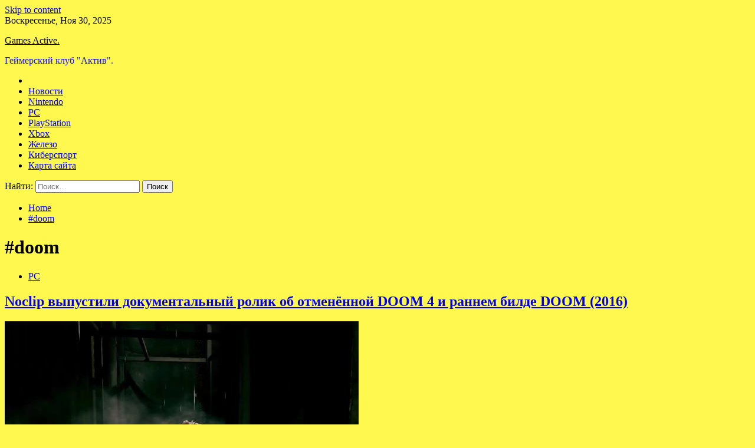

--- FILE ---
content_type: text/html; charset=UTF-8
request_url: http://tig-aco.ru/tag/doom
body_size: 65578
content:
<!doctype html>
<html lang="ru-RU">
<head>
	<meta charset="UTF-8">
	<meta name="viewport" content="width=device-width, initial-scale=1">
	<link rel="profile" href="https://gmpg.org/xfn/11">

	<title>#doom &#8212; Games Active.</title>
        <style type="text/css">
                    .twp-site-branding .twp-logo,
            .twp-site-branding.twp-overlay .twp-logo,
            .twp-site-branding .twp-logo a,
            .twp-site-branding .twp-logo a:visited
            .twp-site-branding.twp-overlay .twp-logo a,
            .twp-site-branding.twp-overlay .twp-logo a:visited{
                color: #000;
            }
                </style>
<meta name='robots' content='max-image-preview:large' />
	<style>img:is([sizes="auto" i], [sizes^="auto," i]) { contain-intrinsic-size: 3000px 1500px }</style>
	<link rel='dns-prefetch' href='//fonts.googleapis.com' />
<link rel='stylesheet' id='wp-block-library-css' href='http://tig-aco.ru/wp-includes/css/dist/block-library/style.min.css' type='text/css' media='all' />
<style id='classic-theme-styles-inline-css' type='text/css'>
/*! This file is auto-generated */
.wp-block-button__link{color:#fff;background-color:#32373c;border-radius:9999px;box-shadow:none;text-decoration:none;padding:calc(.667em + 2px) calc(1.333em + 2px);font-size:1.125em}.wp-block-file__button{background:#32373c;color:#fff;text-decoration:none}
</style>
<style id='global-styles-inline-css' type='text/css'>
:root{--wp--preset--aspect-ratio--square: 1;--wp--preset--aspect-ratio--4-3: 4/3;--wp--preset--aspect-ratio--3-4: 3/4;--wp--preset--aspect-ratio--3-2: 3/2;--wp--preset--aspect-ratio--2-3: 2/3;--wp--preset--aspect-ratio--16-9: 16/9;--wp--preset--aspect-ratio--9-16: 9/16;--wp--preset--color--black: #000000;--wp--preset--color--cyan-bluish-gray: #abb8c3;--wp--preset--color--white: #ffffff;--wp--preset--color--pale-pink: #f78da7;--wp--preset--color--vivid-red: #cf2e2e;--wp--preset--color--luminous-vivid-orange: #ff6900;--wp--preset--color--luminous-vivid-amber: #fcb900;--wp--preset--color--light-green-cyan: #7bdcb5;--wp--preset--color--vivid-green-cyan: #00d084;--wp--preset--color--pale-cyan-blue: #8ed1fc;--wp--preset--color--vivid-cyan-blue: #0693e3;--wp--preset--color--vivid-purple: #9b51e0;--wp--preset--gradient--vivid-cyan-blue-to-vivid-purple: linear-gradient(135deg,rgba(6,147,227,1) 0%,rgb(155,81,224) 100%);--wp--preset--gradient--light-green-cyan-to-vivid-green-cyan: linear-gradient(135deg,rgb(122,220,180) 0%,rgb(0,208,130) 100%);--wp--preset--gradient--luminous-vivid-amber-to-luminous-vivid-orange: linear-gradient(135deg,rgba(252,185,0,1) 0%,rgba(255,105,0,1) 100%);--wp--preset--gradient--luminous-vivid-orange-to-vivid-red: linear-gradient(135deg,rgba(255,105,0,1) 0%,rgb(207,46,46) 100%);--wp--preset--gradient--very-light-gray-to-cyan-bluish-gray: linear-gradient(135deg,rgb(238,238,238) 0%,rgb(169,184,195) 100%);--wp--preset--gradient--cool-to-warm-spectrum: linear-gradient(135deg,rgb(74,234,220) 0%,rgb(151,120,209) 20%,rgb(207,42,186) 40%,rgb(238,44,130) 60%,rgb(251,105,98) 80%,rgb(254,248,76) 100%);--wp--preset--gradient--blush-light-purple: linear-gradient(135deg,rgb(255,206,236) 0%,rgb(152,150,240) 100%);--wp--preset--gradient--blush-bordeaux: linear-gradient(135deg,rgb(254,205,165) 0%,rgb(254,45,45) 50%,rgb(107,0,62) 100%);--wp--preset--gradient--luminous-dusk: linear-gradient(135deg,rgb(255,203,112) 0%,rgb(199,81,192) 50%,rgb(65,88,208) 100%);--wp--preset--gradient--pale-ocean: linear-gradient(135deg,rgb(255,245,203) 0%,rgb(182,227,212) 50%,rgb(51,167,181) 100%);--wp--preset--gradient--electric-grass: linear-gradient(135deg,rgb(202,248,128) 0%,rgb(113,206,126) 100%);--wp--preset--gradient--midnight: linear-gradient(135deg,rgb(2,3,129) 0%,rgb(40,116,252) 100%);--wp--preset--font-size--small: 13px;--wp--preset--font-size--medium: 20px;--wp--preset--font-size--large: 36px;--wp--preset--font-size--x-large: 42px;--wp--preset--spacing--20: 0.44rem;--wp--preset--spacing--30: 0.67rem;--wp--preset--spacing--40: 1rem;--wp--preset--spacing--50: 1.5rem;--wp--preset--spacing--60: 2.25rem;--wp--preset--spacing--70: 3.38rem;--wp--preset--spacing--80: 5.06rem;--wp--preset--shadow--natural: 6px 6px 9px rgba(0, 0, 0, 0.2);--wp--preset--shadow--deep: 12px 12px 50px rgba(0, 0, 0, 0.4);--wp--preset--shadow--sharp: 6px 6px 0px rgba(0, 0, 0, 0.2);--wp--preset--shadow--outlined: 6px 6px 0px -3px rgba(255, 255, 255, 1), 6px 6px rgba(0, 0, 0, 1);--wp--preset--shadow--crisp: 6px 6px 0px rgba(0, 0, 0, 1);}:where(.is-layout-flex){gap: 0.5em;}:where(.is-layout-grid){gap: 0.5em;}body .is-layout-flex{display: flex;}.is-layout-flex{flex-wrap: wrap;align-items: center;}.is-layout-flex > :is(*, div){margin: 0;}body .is-layout-grid{display: grid;}.is-layout-grid > :is(*, div){margin: 0;}:where(.wp-block-columns.is-layout-flex){gap: 2em;}:where(.wp-block-columns.is-layout-grid){gap: 2em;}:where(.wp-block-post-template.is-layout-flex){gap: 1.25em;}:where(.wp-block-post-template.is-layout-grid){gap: 1.25em;}.has-black-color{color: var(--wp--preset--color--black) !important;}.has-cyan-bluish-gray-color{color: var(--wp--preset--color--cyan-bluish-gray) !important;}.has-white-color{color: var(--wp--preset--color--white) !important;}.has-pale-pink-color{color: var(--wp--preset--color--pale-pink) !important;}.has-vivid-red-color{color: var(--wp--preset--color--vivid-red) !important;}.has-luminous-vivid-orange-color{color: var(--wp--preset--color--luminous-vivid-orange) !important;}.has-luminous-vivid-amber-color{color: var(--wp--preset--color--luminous-vivid-amber) !important;}.has-light-green-cyan-color{color: var(--wp--preset--color--light-green-cyan) !important;}.has-vivid-green-cyan-color{color: var(--wp--preset--color--vivid-green-cyan) !important;}.has-pale-cyan-blue-color{color: var(--wp--preset--color--pale-cyan-blue) !important;}.has-vivid-cyan-blue-color{color: var(--wp--preset--color--vivid-cyan-blue) !important;}.has-vivid-purple-color{color: var(--wp--preset--color--vivid-purple) !important;}.has-black-background-color{background-color: var(--wp--preset--color--black) !important;}.has-cyan-bluish-gray-background-color{background-color: var(--wp--preset--color--cyan-bluish-gray) !important;}.has-white-background-color{background-color: var(--wp--preset--color--white) !important;}.has-pale-pink-background-color{background-color: var(--wp--preset--color--pale-pink) !important;}.has-vivid-red-background-color{background-color: var(--wp--preset--color--vivid-red) !important;}.has-luminous-vivid-orange-background-color{background-color: var(--wp--preset--color--luminous-vivid-orange) !important;}.has-luminous-vivid-amber-background-color{background-color: var(--wp--preset--color--luminous-vivid-amber) !important;}.has-light-green-cyan-background-color{background-color: var(--wp--preset--color--light-green-cyan) !important;}.has-vivid-green-cyan-background-color{background-color: var(--wp--preset--color--vivid-green-cyan) !important;}.has-pale-cyan-blue-background-color{background-color: var(--wp--preset--color--pale-cyan-blue) !important;}.has-vivid-cyan-blue-background-color{background-color: var(--wp--preset--color--vivid-cyan-blue) !important;}.has-vivid-purple-background-color{background-color: var(--wp--preset--color--vivid-purple) !important;}.has-black-border-color{border-color: var(--wp--preset--color--black) !important;}.has-cyan-bluish-gray-border-color{border-color: var(--wp--preset--color--cyan-bluish-gray) !important;}.has-white-border-color{border-color: var(--wp--preset--color--white) !important;}.has-pale-pink-border-color{border-color: var(--wp--preset--color--pale-pink) !important;}.has-vivid-red-border-color{border-color: var(--wp--preset--color--vivid-red) !important;}.has-luminous-vivid-orange-border-color{border-color: var(--wp--preset--color--luminous-vivid-orange) !important;}.has-luminous-vivid-amber-border-color{border-color: var(--wp--preset--color--luminous-vivid-amber) !important;}.has-light-green-cyan-border-color{border-color: var(--wp--preset--color--light-green-cyan) !important;}.has-vivid-green-cyan-border-color{border-color: var(--wp--preset--color--vivid-green-cyan) !important;}.has-pale-cyan-blue-border-color{border-color: var(--wp--preset--color--pale-cyan-blue) !important;}.has-vivid-cyan-blue-border-color{border-color: var(--wp--preset--color--vivid-cyan-blue) !important;}.has-vivid-purple-border-color{border-color: var(--wp--preset--color--vivid-purple) !important;}.has-vivid-cyan-blue-to-vivid-purple-gradient-background{background: var(--wp--preset--gradient--vivid-cyan-blue-to-vivid-purple) !important;}.has-light-green-cyan-to-vivid-green-cyan-gradient-background{background: var(--wp--preset--gradient--light-green-cyan-to-vivid-green-cyan) !important;}.has-luminous-vivid-amber-to-luminous-vivid-orange-gradient-background{background: var(--wp--preset--gradient--luminous-vivid-amber-to-luminous-vivid-orange) !important;}.has-luminous-vivid-orange-to-vivid-red-gradient-background{background: var(--wp--preset--gradient--luminous-vivid-orange-to-vivid-red) !important;}.has-very-light-gray-to-cyan-bluish-gray-gradient-background{background: var(--wp--preset--gradient--very-light-gray-to-cyan-bluish-gray) !important;}.has-cool-to-warm-spectrum-gradient-background{background: var(--wp--preset--gradient--cool-to-warm-spectrum) !important;}.has-blush-light-purple-gradient-background{background: var(--wp--preset--gradient--blush-light-purple) !important;}.has-blush-bordeaux-gradient-background{background: var(--wp--preset--gradient--blush-bordeaux) !important;}.has-luminous-dusk-gradient-background{background: var(--wp--preset--gradient--luminous-dusk) !important;}.has-pale-ocean-gradient-background{background: var(--wp--preset--gradient--pale-ocean) !important;}.has-electric-grass-gradient-background{background: var(--wp--preset--gradient--electric-grass) !important;}.has-midnight-gradient-background{background: var(--wp--preset--gradient--midnight) !important;}.has-small-font-size{font-size: var(--wp--preset--font-size--small) !important;}.has-medium-font-size{font-size: var(--wp--preset--font-size--medium) !important;}.has-large-font-size{font-size: var(--wp--preset--font-size--large) !important;}.has-x-large-font-size{font-size: var(--wp--preset--font-size--x-large) !important;}
:where(.wp-block-post-template.is-layout-flex){gap: 1.25em;}:where(.wp-block-post-template.is-layout-grid){gap: 1.25em;}
:where(.wp-block-columns.is-layout-flex){gap: 2em;}:where(.wp-block-columns.is-layout-grid){gap: 2em;}
:root :where(.wp-block-pullquote){font-size: 1.5em;line-height: 1.6;}
</style>
<link rel='stylesheet' id='slick-css' href='http://tig-aco.ru/wp-content/themes/seek/assets/libraries/slick/css/slick.css' type='text/css' media='all' />
<link rel='stylesheet' id='magnific-css' href='http://tig-aco.ru/wp-content/themes/seek/assets/libraries/magnific/css/magnific-popup.css' type='text/css' media='all' />
<link rel='stylesheet' id='seek-style-css' href='http://tig-aco.ru/wp-content/themes/seek/style.css' type='text/css' media='all' />
<script type="text/javascript" src="http://tig-aco.ru/wp-includes/js/jquery/jquery.min.js" id="jquery-core-js"></script>
<script type="text/javascript" id="wp-disable-css-lazy-load-js-extra">
/* <![CDATA[ */
var WpDisableAsyncLinks = {"wp-disable-font-awesome":"http:\/\/tig-aco.ru\/wp-content\/themes\/seek\/assets\/libraries\/font-awesome\/css\/font-awesome.min.css","wp-disable-google-fonts":"https:\/\/fonts.googleapis.com\/css?family=Raleway:400,400i,600,600i,700&display=swap"};
/* ]]> */
</script>
<script type="text/javascript" src="http://tig-aco.ru/wp-content/plugins/wp-disable/js/css-lazy-load.min.js" id="wp-disable-css-lazy-load-js"></script>

<meta name="description" content="#doom &#8212; Games Active." />
		<style type="text/css">
					.site-title a,
			.site-description {
				color: #170ffc;
			}
				</style>
		<style type="text/css" id="custom-background-css">
body.custom-background { background-color: #fff94f; }
</style>
	<link rel="icon" href="http://tig-aco.ru/wp-content/uploads/2022/07/igry-150x150.png" sizes="32x32" />
<link rel="icon" href="http://tig-aco.ru/wp-content/uploads/2022/07/igry.png" sizes="192x192" />
<link rel="apple-touch-icon" href="http://tig-aco.ru/wp-content/uploads/2022/07/igry.png" />
<meta name="msapplication-TileImage" content="http://tig-aco.ru/wp-content/uploads/2022/07/igry.png" />
<link rel="alternate" type="application/rss+xml" title="RSS" href="http://tig-aco.ru/rsslatest.xml" /></head>

<body class="archive tag tag-doom tag-204 custom-background wp-theme-seek hfeed sticky-header right-sidebar full-width">
	<div id="page" class="site">
	<a class="skip-link screen-reader-text" href="#content">Skip to content</a>
	<header id="masthead" class="site-header">
							<div class="twp-topbar clearfix">
				<div class="twp-topbar-content-left twp-float-left clearfix">
											<div class="twp-current-date twp-float-left">
							Воскресенье, Ноя 30, 2025						</div>
														</div><!--/twp-topbar-content-left-->
							</div><!--/twp-topbar-->
						<div class="twp-site-branding data-bg " data-background="">
			<div class="container">
				<div class="twp-wrapper">
					<div class="twp-logo">
						<div class="twp-image-wrapper"></div>
															<p class="site-title"><a href="http://tig-aco.ru/" rel="home">Games Active.</a></p>
																				<p class="site-description">Геймерский клуб &quot;Актив&quot;.</p>
											</div>
					
				</div>
			</div>
			
		</div><!-- .site-branding -->

		<nav id="site-navigation" class="twp-navigation">
			<div class="twp-nav-menu-section">
				<div class="container">
					<div class="twp-row twp-wrapper">
						<div class="twp-menu-section desktop twp-d-flex">
							<div class="twp-nav-menu"><ul id="primary-menu" class="twp-nav-menu"><li class="brand-home"><a title="Home" href="http://tig-aco.ru"><span class='fa fa-home'></span></a></li><li id="menu-item-83" class="menu-item menu-item-type-taxonomy menu-item-object-category menu-item-83"><a href="http://tig-aco.ru/category/novosti">Новости</a></li>
<li id="menu-item-79" class="menu-item menu-item-type-taxonomy menu-item-object-category menu-item-79"><a href="http://tig-aco.ru/category/nintendo">Nintendo</a></li>
<li id="menu-item-80" class="menu-item menu-item-type-taxonomy menu-item-object-category menu-item-80"><a href="http://tig-aco.ru/category/pc">PC</a></li>
<li id="menu-item-81" class="menu-item menu-item-type-taxonomy menu-item-object-category menu-item-81"><a href="http://tig-aco.ru/category/playstation">PlayStation</a></li>
<li id="menu-item-82" class="menu-item menu-item-type-taxonomy menu-item-object-category menu-item-82"><a href="http://tig-aco.ru/category/xbox">Xbox</a></li>
<li id="menu-item-85" class="menu-item menu-item-type-taxonomy menu-item-object-category menu-item-85"><a href="http://tig-aco.ru/category/zhelezo">Железо</a></li>
<li id="menu-item-84" class="menu-item menu-item-type-taxonomy menu-item-object-category menu-item-84"><a href="http://tig-aco.ru/category/kibersport">Киберспорт</a></li>
<li id="menu-item-86" class="menu-item menu-item-type-post_type menu-item-object-page menu-item-86"><a href="http://tig-aco.ru/karta-sajta">Карта сайта</a></li>
</ul></div>							<div class="twp-menu-icon-section">
								<div class="twp-menu-icon twp-menu-icon-white" id="twp-menu-icon">
									<span></span>
								</div>
							</div>
						</div>
						<div class="twp-site-features">
																											</div>
					</div>
				</div>
							</div>
			<div class="twp-search-field-section" id="search-field">
				<div class="container">
					<div class="twp-search-field-wrapper">
						<div class="twp-search-field">
							<form role="search" method="get" class="search-form" action="http://tig-aco.ru/">
				<label>
					<span class="screen-reader-text">Найти:</span>
					<input type="search" class="search-field" placeholder="Поиск&hellip;" value="" name="s" />
				</label>
				<input type="submit" class="search-submit" value="Поиск" />
			</form>						</div>
						<div class="twp-close-icon-section">
							<span class="twp-close-icon" id="search-close">
								<span></span>
								<span></span>
							</span>
						</div>
					</div>

				</div>
			</div>
			<!-- trending news section -->
							
			<!-- main banner content -->
		</nav><!-- #site-navigation -->
	</header><!-- #masthead -->
	<div id="sticky-nav-menu" style="height:1px;"></div>
	<div class="twp-mobile-menu">
		<div class="twp-mobile-close-icon">
			<span class="twp-close-icon twp-close-icon-sm twp-close-icon-white twp-rotate-90" id="twp-mobile-close">
				<span></span>
				<span></span>
			</span>
		</div>
	</div>
	<div class="twp-body-overlay" id="overlay"></div>
	<!-- breadcrums -->
	

        <div class="twp-breadcrumbs">
            <div class="container">
                <div role="navigation" aria-label="Breadcrumbs" class="breadcrumb-trail breadcrumbs" itemprop="breadcrumb"><ul class="trail-items" itemscope itemtype="http://schema.org/BreadcrumbList"><meta name="numberOfItems" content="2" /><meta name="itemListOrder" content="Ascending" /><li itemprop="itemListElement" itemscope itemtype="http://schema.org/ListItem" class="trail-item trail-begin"><a href="http://tig-aco.ru" rel="home" itemprop="item"><span itemprop="name">Home</span></a><meta itemprop="position" content="1" /></li><li itemprop="itemListElement" itemscope itemtype="http://schema.org/ListItem" class="trail-item trail-end"><a href="http://tig-aco.ru/tag/doom" itemprop="item"><span itemprop="name">#doom</span></a><meta itemprop="position" content="2" /></li></ul></div>            </div>
        </div>


    
	<!-- content start -->
	<div id="content" class="site-content">
    <div id="primary" class="content-area">
        <main id="main" class="site-main">
            <div class="twp-archive-post-list">
                
                    <header class="page-header">
                        <h1 class="page-title">#doom</h1>                    </header><!-- .page-header -->

                    <article  id="post-420" class="twp-article-post post-420 post type-post status-publish format-standard has-post-thumbnail hentry category-pc tag-doom tag-id-software">
	<header class="entry-header">
		<div class="twp-categories-with-bg twp-categories-with-bg-primary">
		    <ul class="cat-links"><li>
                             <a  href="http://tig-aco.ru/category/pc" alt="View all posts in PC"> 
                                 PC
                             </a>
                        </li></ul>		</div>
		<h2 class="entry-title"><a href="http://tig-aco.ru/pc/noclip-vypystili-dokymentalnyi-rolik-ob-otmenennoi-doom-4-i-rannem-bilde-doom-2016.html" rel="bookmark">Noclip выпустили документальный ролик об отменённой DOOM 4 и раннем билде DOOM (2016)</a></h2>	    <div class="twp-author-meta">
	        	    </div>
	</header><!-- .entry-header -->

			<div class="twp-article-post-thumbnail">
			<a class="post-thumbnail d-block" href="http://tig-aco.ru/pc/noclip-vypystili-dokymentalnyi-rolik-ob-otmenennoi-doom-4-i-rannem-bilde-doom-2016.html" aria-hidden="true" tabindex="-1">
				<span class="twp-post-format-absolute"></span>
				<img width="600" height="336" src="http://tig-aco.ru/wp-content/uploads/2022/07/noclip-vypustili-dokumentalnyj-rolik-obnbspotmenjonnoj-doom-4-inbsprannem-bilde-doom-2016-f615bbf.webp" class="attachment-medium_large size-medium_large wp-post-image" alt="Noclip выпустили документальный ролик об отменённой DOOM 4 и раннем билде DOOM (2016)" decoding="async" fetchpriority="high" srcset="http://tig-aco.ru/wp-content/uploads/2022/07/noclip-vypustili-dokumentalnyj-rolik-obnbspotmenjonnoj-doom-4-inbsprannem-bilde-doom-2016-f615bbf.webp 600w, http://tig-aco.ru/wp-content/uploads/2022/07/noclip-vypustili-dokumentalnyj-rolik-obnbspotmenjonnoj-doom-4-inbsprannem-bilde-doom-2016-f615bbf-300x168.webp 300w" sizes="(max-width: 600px) 100vw, 600px" />			</a>
		</div>

		
	<div class="entry-content">
		Обложка: кадр из отменённой DOOM 4
Авторы документальных роликов об игровой индустрии из студии Noclip выпустили новое видео, посвященное отменённому шутеру DOOM 4 и раннему прототипу Doom (2016).
Отрывки геймплея из отменённой четвёртой части студия Noclip получила от id Software&hellip;	</div><!-- .entry-content -->
	<div class="twp-social-share-section">
				
	</div>
</article><!-- #post-420 -->
<div class="twp-pagination-numeric"></div>            </div>
        </main><!-- #main -->
    </div><!-- #primary -->


<aside id="secondary" class="widget-area">
<p></p>
<p>

	<section id="search-2" class="widget widget_search"><form role="search" method="get" class="search-form" action="http://tig-aco.ru/">
				<label>
					<span class="screen-reader-text">Найти:</span>
					<input type="search" class="search-field" placeholder="Поиск&hellip;" value="" name="s" />
				</label>
				<input type="submit" class="search-submit" value="Поиск" />
			</form></section><section id="seek-featured-post-layout-2" class="widget seek_featured_post_widget">                        
            <div class="twp-featured-post-section">
                <div class="container">
                    <div class="twp-features-post-list">
                        <h2 class="widget-title">Железо</h2>                        <div class="twp-row">
                                                                                                                            <div class="twp-col-4">
                                        <div class="twp-feature-post twp-box-shadow-sm">
                                            <div class="twp-image-section twp-image-lg twp-image-hover">
                                                                                                <a class="data-bg d-block twp-overlay-image-hover" href="http://tig-aco.ru/zhelezo/kitai-popytaetsia-sbit-asteroid-v-2026-gody.html" data-background="http://tig-aco.ru/wp-content/uploads/2022/07/kitaj-popytaetsja-sbit-asteroid-v-2026-godu-3fdf67d.jpg">
                                                </a>
                                                <span class="twp-post-format-absolute">
                                                                                                    </span>
                                            </div>
                                            <div class="twp-desc">
                                                <div class="twp-categories-with-bg twp-categories-with-bg-primary">
                                                    <ul class="cat-links"><li>
                             <a  href="http://tig-aco.ru/category/zhelezo" alt="View all posts in Железо"> 
                                 Железо
                             </a>
                        </li></ul>                                                </div>
                                                <h3 class="twp-post-title"><a href="http://tig-aco.ru/zhelezo/kitai-popytaetsia-sbit-asteroid-v-2026-gody.html">Китай попытается сбить астероид в 2026 году</a></h3>
                                                <div class="twp-social-share-section">
                                                    <div class="twp-author-meta m-0">
                                                                                                            </div>
                                                    
                                                </div>
                                                <div class="twp-caption">
                                                    Китайское национальное космическое управление (CNSA) планирует провести миссию, в рамках которой будет отрабатываться технология изменения траектории астероидов, потенциально опасных для Земли. Для проверки такой возможности был выбран астероид 2020 PN1, а реализация миссии запланирована на 2026 год.
   
  
Источник изображения: Pixabay&hellip;                                                </div>
                                            </div>
                                        </div><!--/twp-feature-post-->
                                    </div><!--/col-->
                                                                <div class='twp-col-4'><div class='twp-full-post-list'>                                
                                                                                                                                                                                                                                                                                                                                <div class="twp-full-post twp-full-post-md data-bg twp-overlay-image-hover" data-background="http://tig-aco.ru/wp-content/uploads/2022/07/razgon-ochen-silno-uskoril-videokartu-intel-arc-a380nbsp-ona-smogla-potjagatsja-s-geforce-gtx-1650-46bc740.jpg">
                                        <a href="http://tig-aco.ru/zhelezo/razgon-ochen-silno-yskoril-videokarty-intel-arc-a380-ona-smogla-potiagatsia-s-geforce-gtx-1650.html"></a>
                                        <span class="twp-post-format-absolute">
                                                                                    </span>
                                        <div class="twp-wrapper twp-overlay twp-w-100">
                                            <div class="twp-categories-with-bg twp-categories-with-bg-primary">
                                                <ul class="cat-links"><li>
                             <a  href="http://tig-aco.ru/category/zhelezo" alt="View all posts in Железо"> 
                                 Железо
                             </a>
                        </li></ul>                                            </div>
                                            <h3 class="twp-post-title twp-post-title-sm"><a href="http://tig-aco.ru/zhelezo/razgon-ochen-silno-yskoril-videokarty-intel-arc-a380-ona-smogla-potiagatsia-s-geforce-gtx-1650.html">Разгон очень сильно ускорил видеокарту Intel Arc A380 — она смогла потягаться с GeForce GTX 1650</a></h3>
                                            <div class="twp-social-share-section">
                                                <div class="twp-author-meta m-0">
                                                </div>
                                                
                                            </div>
                                        </div>
                                    </div><!--/twp-feature-post-->
                                
                                                                                                                                                                                                                                                                                                                                <div class="twp-full-post twp-full-post-md data-bg twp-overlay-image-hover" data-background="http://tig-aco.ru/wp-content/uploads/2022/07/sluhi-v-semejstve-iphone-14-pojavitsja-smartfon-bez-slota-dlja-sim-karty-a6fe8fd.jpg">
                                        <a href="http://tig-aco.ru/zhelezo/slyhi-v-semeistve-iphone-14-poiavitsia-smartfon-bez-slota-dlia-sim-karty.html"></a>
                                        <span class="twp-post-format-absolute">
                                                                                    </span>
                                        <div class="twp-wrapper twp-overlay twp-w-100">
                                            <div class="twp-categories-with-bg twp-categories-with-bg-primary">
                                                <ul class="cat-links"><li>
                             <a  href="http://tig-aco.ru/category/zhelezo" alt="View all posts in Железо"> 
                                 Железо
                             </a>
                        </li></ul>                                            </div>
                                            <h3 class="twp-post-title twp-post-title-sm"><a href="http://tig-aco.ru/zhelezo/slyhi-v-semeistve-iphone-14-poiavitsia-smartfon-bez-slota-dlia-sim-karty.html">Слухи: в семействе iPhone 14 появится смартфон без слота для SIM-карты</a></h3>
                                            <div class="twp-social-share-section">
                                                <div class="twp-author-meta m-0">
                                                </div>
                                                
                                            </div>
                                        </div>
                                    </div><!--/twp-feature-post-->
                                
                                </div></div><div class='twp-col-4'><ul class='twp-list-post-list twp-row'>                                                                                                                                                                                                                        
                                                                                                    <li class="twp-list-post twp-d-flex">
                                                                                <div class="twp-image-section twp-image-hover">
                                            <a href="http://tig-aco.ru/zhelezo/syd-obiazal-tesla-vyplatit-pokypatelnice-model-x-bolee-100-tys-evro-iz-za-problem-s-avtopilotom.html" class="data-bg"  data-background="http://tig-aco.ru/wp-content/uploads/2022/07/sud-objazal-tesla-vyplatit-pokupatelnice-model-x-bolee-100-tys-evro-iz-za-problem-s-avtopilotom-3f088d2-150x150.jpg"></a>
                                        </div>
                                        <div class="twp-desc">
                                            <h3 class="twp-post-title twp-post-title-sm"><a href="http://tig-aco.ru/zhelezo/syd-obiazal-tesla-vyplatit-pokypatelnice-model-x-bolee-100-tys-evro-iz-za-problem-s-avtopilotom.html">Суд обязал Tesla выплатить покупательнице Model X более 100 тыс. евро из-за проблем с автопилотом</a></h3>
                                            <div class="twp-author-meta">
                                            </div>
                                        </div>
                                    </li>
                                                                                                                                                                                                                        
                                                                                                    <li class="twp-list-post twp-d-flex">
                                                                                <div class="twp-image-section twp-image-hover">
                                            <a href="http://tig-aco.ru/zhelezo/27-iulia-huawei-predstavit-harmonyos-3-0.html" class="data-bg"  data-background="http://tig-aco.ru/wp-content/uploads/2022/07/27-ijulja-huawei-predstavit-harmonyos-30-9ae125a-150x150.jpg"></a>
                                        </div>
                                        <div class="twp-desc">
                                            <h3 class="twp-post-title twp-post-title-sm"><a href="http://tig-aco.ru/zhelezo/27-iulia-huawei-predstavit-harmonyos-3-0.html">27 июля Huawei представит HarmonyOS 3.0</a></h3>
                                            <div class="twp-author-meta">
                                            </div>
                                        </div>
                                    </li>
                                                                                                                                                                                                                        
                                                                                                    <li class="twp-list-post twp-d-flex">
                                                                                <div class="twp-image-section twp-image-hover">
                                            <a href="http://tig-aco.ru/zhelezo/kosmicheskii-teleskop-djeims-yebb-postradal-ot-maiskogo-ydara-meteoroida-silnee-chem-ojidalos.html" class="data-bg"  data-background="http://tig-aco.ru/wp-content/uploads/2022/07/kosmicheskij-teleskop-dzhejms-uebb-postradal-ot-majskogo-udara-meteoroida-silnee-chem-ozhidalos-fb4770d-150x150.jpg"></a>
                                        </div>
                                        <div class="twp-desc">
                                            <h3 class="twp-post-title twp-post-title-sm"><a href="http://tig-aco.ru/zhelezo/kosmicheskii-teleskop-djeims-yebb-postradal-ot-maiskogo-ydara-meteoroida-silnee-chem-ojidalos.html">Космический телескоп «Джеймс Уэбб» пострадал от майского удара метеороида сильнее, чем ожидалось</a></h3>
                                            <div class="twp-author-meta">
                                            </div>
                                        </div>
                                    </li>
                                                                                                                                                                                                                        
                                                                                                    <li class="twp-list-post twp-d-flex">
                                                                                <div class="twp-image-section twp-image-hover">
                                            <a href="http://tig-aco.ru/zhelezo/konkyrs-25-let-3dnews-25-prizov-dlia-nashih-chitatelei.html" class="data-bg"  data-background="http://tig-aco.ru/wp-content/uploads/2022/07/konkurs-25-let-3dnewsnbsp-25-prizov-dlja-nashih-chitatelej-7335534-150x150.jpg"></a>
                                        </div>
                                        <div class="twp-desc">
                                            <h3 class="twp-post-title twp-post-title-sm"><a href="http://tig-aco.ru/zhelezo/konkyrs-25-let-3dnews-25-prizov-dlia-nashih-chitatelei.html">Конкурс: 25 лет 3DNews — 25 призов для наших читателей!</a></h3>
                                            <div class="twp-author-meta">
                                            </div>
                                        </div>
                                    </li>
                                                                                                                                                                                                                        
                                                                                                    <li class="twp-list-post twp-d-flex">
                                                                                <div class="twp-image-section twp-image-hover">
                                            <a href="http://tig-aco.ru/zhelezo/v-nijnem-novgorode-prodemonstrirovali-rossiiskii-elektrokrossover-e-neva.html" class="data-bg"  data-background="http://tig-aco.ru/wp-content/uploads/2022/07/v-nizhnem-novgorode-prodemonstrirovali-rossijskij-elektrokrossover-e-neva-9a232ac-150x150.jpg"></a>
                                        </div>
                                        <div class="twp-desc">
                                            <h3 class="twp-post-title twp-post-title-sm"><a href="http://tig-aco.ru/zhelezo/v-nijnem-novgorode-prodemonstrirovali-rossiiskii-elektrokrossover-e-neva.html">В Нижнем Новгороде продемонстрировали российский электрокроссовер E-NEVA</a></h3>
                                            <div class="twp-author-meta">
                                            </div>
                                        </div>
                                    </li>
                                                                                                                                                                                                                        
                                                                                                    <li class="twp-list-post twp-d-flex">
                                                                                <div class="twp-image-section twp-image-hover">
                                            <a href="http://tig-aco.ru/zhelezo/dbrand-predstavila-nakleiki-i-keisy-something-oni-delaut-telefony-pohojimi-na-nothing-phone-1.html" class="data-bg"  data-background="http://tig-aco.ru/wp-content/uploads/2022/07/dbrand-predstavila-naklejki-i-kejsy-something-oni-delajut-telefony-pohozhimi-na-nothing-phone-1-f0556a7-150x150.jpg"></a>
                                        </div>
                                        <div class="twp-desc">
                                            <h3 class="twp-post-title twp-post-title-sm"><a href="http://tig-aco.ru/zhelezo/dbrand-predstavila-nakleiki-i-keisy-something-oni-delaut-telefony-pohojimi-na-nothing-phone-1.html">Dbrand представила наклейки и кейсы Something — они делают телефоны похожими на Nothing Phone (1)</a></h3>
                                            <div class="twp-author-meta">
                                            </div>
                                        </div>
                                    </li>
                                                                                                                                                                                                                        
                                                                                                    <li class="twp-list-post twp-d-flex">
                                                                                <div class="twp-image-section twp-image-hover">
                                            <a href="http://tig-aco.ru/zhelezo/nakopitel-na-teleskope-djeims-yebb-vmeshaet-vsego-68-gbait.html" class="data-bg"  data-background="http://tig-aco.ru/wp-content/uploads/2022/07/nakopitel-na-teleskope-dzhejms-uebb-vmeshhaet-vsego-68-gbajt-452687a-150x150.jpg"></a>
                                        </div>
                                        <div class="twp-desc">
                                            <h3 class="twp-post-title twp-post-title-sm"><a href="http://tig-aco.ru/zhelezo/nakopitel-na-teleskope-djeims-yebb-vmeshaet-vsego-68-gbait.html">Накопитель на телескопе «Джеймс Уэбб» вмещает всего 68 Гбайт</a></h3>
                                            <div class="twp-author-meta">
                                            </div>
                                        </div>
                                    </li>
                                                                </ul></div>                                                    </div>
                    </div>
                </div><!--/twp-container-->
            </div><!--/twp-featured-post-section-->

                        </section><section id="seek-featured-post-layout-3" class="widget seek_featured_post_widget">                        
            <div class="twp-featured-post-section">
                <div class="container">
                    <div class="twp-features-post-list">
                        <h2 class="widget-title">Xbox</h2>                        <div class="twp-row">
                                                                                                                            <div class="twp-col-4">
                                        <div class="twp-feature-post twp-box-shadow-sm">
                                            <div class="twp-image-section twp-image-lg twp-image-hover">
                                                                                                <a class="data-bg d-block twp-overlay-image-hover" href="http://tig-aco.ru/xbox/vo-vtorom-sezone-seriala-resident-evil-poiavitsia-znakovyi-personaj-iz-igry.html" data-background="http://tig-aco.ru/wp-content/uploads/2022/07/vo-vtorom-sezone-seriala-resident-evil-pojavitsja-znakovyj-personazh-iz-igry-98c4521.jpg">
                                                </a>
                                                <span class="twp-post-format-absolute">
                                                                                                    </span>
                                            </div>
                                            <div class="twp-desc">
                                                <div class="twp-categories-with-bg twp-categories-with-bg-primary">
                                                    <ul class="cat-links"><li>
                             <a  href="http://tig-aco.ru/category/xbox" alt="View all posts in Xbox"> 
                                 Xbox
                             </a>
                        </li></ul>                                                </div>
                                                <h3 class="twp-post-title"><a href="http://tig-aco.ru/xbox/vo-vtorom-sezone-seriala-resident-evil-poiavitsia-znakovyi-personaj-iz-igry.html">Во втором сезоне сериала Resident Evil появится знаковый персонаж из игры</a></h3>
                                                <div class="twp-social-share-section">
                                                    <div class="twp-author-meta m-0">
                                                                                                            </div>
                                                    
                                                </div>
                                                <div class="twp-caption">
                                                    Сериал Resident Evil в настоящий момент не был официально продлен на второй сезон, однако его авторы уже пишут сценарий и делятся идеями для продолжения, в котором определенно должен будет фигурировать знакомый фанатам игрового первоисточника персонаж.
Ранее соответствующий намек делал шоураннер&hellip;                                                </div>
                                            </div>
                                        </div><!--/twp-feature-post-->
                                    </div><!--/col-->
                                                                <div class='twp-col-4'><div class='twp-full-post-list'>                                
                                                                                                                                                                                                                                                                                                                                <div class="twp-full-post twp-full-post-md data-bg twp-overlay-image-hover" data-background="http://tig-aco.ru/wp-content/uploads/2022/07/demonstracija-ubojnogo-shotgana-v-novom-rolike-horrora-the-callisto-protocol-8e1adb4.jpg">
                                        <a href="http://tig-aco.ru/xbox/demonstraciia-yboinogo-shotgana-v-novom-rolike-horrora-the-callisto-protocol.html"></a>
                                        <span class="twp-post-format-absolute">
                                                                                    </span>
                                        <div class="twp-wrapper twp-overlay twp-w-100">
                                            <div class="twp-categories-with-bg twp-categories-with-bg-primary">
                                                <ul class="cat-links"><li>
                             <a  href="http://tig-aco.ru/category/xbox" alt="View all posts in Xbox"> 
                                 Xbox
                             </a>
                        </li></ul>                                            </div>
                                            <h3 class="twp-post-title twp-post-title-sm"><a href="http://tig-aco.ru/xbox/demonstraciia-yboinogo-shotgana-v-novom-rolike-horrora-the-callisto-protocol.html">Демонстрация убойного шотгана в новом ролике хоррора The Callisto Protocol</a></h3>
                                            <div class="twp-social-share-section">
                                                <div class="twp-author-meta m-0">
                                                </div>
                                                
                                            </div>
                                        </div>
                                    </div><!--/twp-feature-post-->
                                
                                                                                                                                                                                                                                                                                                                                <div class="twp-full-post twp-full-post-md data-bg twp-overlay-image-hover" data-background="http://tig-aco.ru/wp-content/uploads/2022/07/ekskljuzivnaja-dlja-xbox-interaktivnaja-drama-as-dusk-falls-ot-prodjusera-heavy-rain-udostoilas-pohvaly-i-horoshih-ocenok-83801d4.jpg">
                                        <a href="http://tig-aco.ru/xbox/ekskluzivnaia-dlia-xbox-interaktivnaia-drama-as-dusk-falls-ot-produsera-heavy-rain-ydostoilas-pohvaly-i-horoshih-ocenok.html"></a>
                                        <span class="twp-post-format-absolute">
                                                                                    </span>
                                        <div class="twp-wrapper twp-overlay twp-w-100">
                                            <div class="twp-categories-with-bg twp-categories-with-bg-primary">
                                                <ul class="cat-links"><li>
                             <a  href="http://tig-aco.ru/category/xbox" alt="View all posts in Xbox"> 
                                 Xbox
                             </a>
                        </li></ul>                                            </div>
                                            <h3 class="twp-post-title twp-post-title-sm"><a href="http://tig-aco.ru/xbox/ekskluzivnaia-dlia-xbox-interaktivnaia-drama-as-dusk-falls-ot-produsera-heavy-rain-ydostoilas-pohvaly-i-horoshih-ocenok.html">Эксклюзивная для Xbox интерактивная драма As Dusk Falls от продюсера Heavy Rain удостоилась похвалы и хороших оценок</a></h3>
                                            <div class="twp-social-share-section">
                                                <div class="twp-author-meta m-0">
                                                </div>
                                                
                                            </div>
                                        </div>
                                    </div><!--/twp-feature-post-->
                                
                                </div></div><div class='twp-col-4'><ul class='twp-list-post-list twp-row'>                                                                                                                                                                                                                        
                                                                                                    <li class="twp-list-post twp-d-flex">
                                                                                <div class="twp-image-section twp-image-hover">
                                            <a href="http://tig-aco.ru/xbox/slyh-platinumgames-predlagaet-fily-spensery-profinansirovat-i-izdat-ee-novyu-igry-v-kachestve-ekskluziva-dlia-xbox.html" class="data-bg"  data-background="http://tig-aco.ru/wp-content/uploads/2022/07/sluh-platinumgames-predlagaet-filu-spenseru-profinansirovat-i-izdat-ejo-novuju-igru-v-kachestve-ekskljuziva-dlja-xbox-ac7a77c-150x150.jpg"></a>
                                        </div>
                                        <div class="twp-desc">
                                            <h3 class="twp-post-title twp-post-title-sm"><a href="http://tig-aco.ru/xbox/slyh-platinumgames-predlagaet-fily-spensery-profinansirovat-i-izdat-ee-novyu-igry-v-kachestve-ekskluziva-dlia-xbox.html">Слух: PlatinumGames предлагает Филу Спенсеру профинансировать и издать её новую игру в качестве эксклюзива для Xbox</a></h3>
                                            <div class="twp-author-meta">
                                            </div>
                                        </div>
                                    </li>
                                                                                                                                                                                                                        
                                                                                                    <li class="twp-list-post twp-d-flex">
                                                                                <div class="twp-image-section twp-image-hover">
                                            <a href="http://tig-aco.ru/xbox/sony-predlagaet-poprobovat-novye-tarify-ps-plus-vladelcy-ps4-i-ps5-smogyt-proiti-igry-stray-besplatno-bez-podpiski.html" class="data-bg"  data-background="http://tig-aco.ru/wp-content/uploads/2022/07/sony-predlagaet-poprobovat-novye-tarify-ps-plus-vladelcy-ps4-i-ps5-smogut-projti-igru-stray-besplatno-bez-podpiski-6ea739d-150x150.jpg"></a>
                                        </div>
                                        <div class="twp-desc">
                                            <h3 class="twp-post-title twp-post-title-sm"><a href="http://tig-aco.ru/xbox/sony-predlagaet-poprobovat-novye-tarify-ps-plus-vladelcy-ps4-i-ps5-smogyt-proiti-igry-stray-besplatno-bez-podpiski.html">Sony предлагает попробовать новые тарифы PS Plus — владельцы PS4 и PS5 смогут пройти игру Stray бесплатно без подписки</a></h3>
                                            <div class="twp-author-meta">
                                            </div>
                                        </div>
                                    </li>
                                                                                                                                                                                                                        
                                                                                                    <li class="twp-list-post twp-d-flex">
                                                                                <div class="twp-image-section twp-image-hover">
                                            <a href="http://tig-aco.ru/xbox/pyteshestvie-po-vsem-deviati-miram-sony-obnovila-opisanie-god-of-war-ragnarok-dlia-playstation-4-i-playstation-5.html" class="data-bg"  data-background="http://tig-aco.ru/wp-content/uploads/2022/07/puteshestvie-po-vsem-devjati-miram-sony-obnovila-opisanie-god-of-war-ragnarok-dlja-playstation-4-i-playstation-5-110b87b-150x150.jpg"></a>
                                        </div>
                                        <div class="twp-desc">
                                            <h3 class="twp-post-title twp-post-title-sm"><a href="http://tig-aco.ru/xbox/pyteshestvie-po-vsem-deviati-miram-sony-obnovila-opisanie-god-of-war-ragnarok-dlia-playstation-4-i-playstation-5.html">&#171;Путешествие по всем девяти мирам&#187;: Sony обновила описание God of War Ragnarok для PlayStation 4 и PlayStation 5</a></h3>
                                            <div class="twp-author-meta">
                                            </div>
                                        </div>
                                    </li>
                                                                                                                                                                                                                        
                                                                                                    <li class="twp-list-post twp-d-flex">
                                                                                <div class="twp-image-section twp-image-hover">
                                            <a href="http://tig-aco.ru/xbox/vse-starautsia-chtoby-lokalizaciia-vyshla-mihail-beliakovich-rasskazal-o-rysskoi-versii-god-of-war-ragnarok.html" class="data-bg"  data-background="http://tig-aco.ru/wp-content/uploads/2022/07/vse-starajutsja-chtoby-lokalizacija-vyshla-mihail-beljakovich-rasskazal-o-russkoj-versii-god-of-war-ragnarok-b1ce139-150x150.jpg"></a>
                                        </div>
                                        <div class="twp-desc">
                                            <h3 class="twp-post-title twp-post-title-sm"><a href="http://tig-aco.ru/xbox/vse-starautsia-chtoby-lokalizaciia-vyshla-mihail-beliakovich-rasskazal-o-rysskoi-versii-god-of-war-ragnarok.html">&#171;Все стараются, чтобы локализация вышла&#187;: Михаил Белякович рассказал о русской версии God of War Ragnarok</a></h3>
                                            <div class="twp-author-meta">
                                            </div>
                                        </div>
                                    </li>
                                                                                                                                                                                                                        
                                                                                                    <li class="twp-list-post twp-d-flex">
                                                                                <div class="twp-image-section twp-image-hover">
                                            <a href="http://tig-aco.ru/xbox/lychshaia-igra-za-poslednii-god-horizon-forbidden-west-dlia-ps4-i-ps5-polychila-pervyu-prestijnyu-nagrady.html" class="data-bg"  data-background="http://tig-aco.ru/wp-content/uploads/2022/07/luchshaja-igra-za-poslednij-god-horizon-forbidden-west-dlja-ps4-i-ps5-poluchila-pervuju-prestizhnuju-nagradu-efbe714-150x150.jpg"></a>
                                        </div>
                                        <div class="twp-desc">
                                            <h3 class="twp-post-title twp-post-title-sm"><a href="http://tig-aco.ru/xbox/lychshaia-igra-za-poslednii-god-horizon-forbidden-west-dlia-ps4-i-ps5-polychila-pervyu-prestijnyu-nagrady.html">&#171;Лучшая игра за последний год&#187;: Horizon Forbidden West для PS4 и PS5 получила первую престижную награду</a></h3>
                                            <div class="twp-author-meta">
                                            </div>
                                        </div>
                                    </li>
                                                                                                                                                                                                                        
                                                                                                    <li class="twp-list-post twp-d-flex">
                                                                                <div class="twp-image-section twp-image-hover">
                                            <a href="http://tig-aco.ru/xbox/analitik-pokypka-netflix-imeet-smysl-dlia-microsoft.html" class="data-bg"  data-background="http://tig-aco.ru/wp-content/uploads/2022/07/analitik-pokupka-netflix-imeet-smysl-dlja-microsoft-cd7750b-150x150.jpg"></a>
                                        </div>
                                        <div class="twp-desc">
                                            <h3 class="twp-post-title twp-post-title-sm"><a href="http://tig-aco.ru/xbox/analitik-pokypka-netflix-imeet-smysl-dlia-microsoft.html">Аналитик: Покупка Netflix имеет смысл для Microsoft</a></h3>
                                            <div class="twp-author-meta">
                                            </div>
                                        </div>
                                    </li>
                                                                                                                                                                                                                        
                                                                                                    <li class="twp-list-post twp-d-flex">
                                                                                <div class="twp-image-section twp-image-hover">
                                            <a href="http://tig-aco.ru/xbox/zriteli-ostalis-ne-v-vostorge-ot-seriala-resident-evil-shoy-netflix-sobiraet-nizkie-ocenki.html" class="data-bg"  data-background="http://tig-aco.ru/wp-content/uploads/2022/07/zriteli-ostalis-ne-v-vostorge-ot-seriala-resident-evil-shou-netflix-sobiraet-nizkie-ocenki-279b2ab-150x150.jpg"></a>
                                        </div>
                                        <div class="twp-desc">
                                            <h3 class="twp-post-title twp-post-title-sm"><a href="http://tig-aco.ru/xbox/zriteli-ostalis-ne-v-vostorge-ot-seriala-resident-evil-shoy-netflix-sobiraet-nizkie-ocenki.html">Зрители остались не в восторге от сериала Resident Evil — шоу Netflix собирает низкие оценки</a></h3>
                                            <div class="twp-author-meta">
                                            </div>
                                        </div>
                                    </li>
                                                                </ul></div>                                                    </div>
                    </div>
                </div><!--/twp-container-->
            </div><!--/twp-featured-post-section-->

                        </section></aside><!-- #secondary -->

	</div><!-- #content -->


<!-- footer log and social share icons -->

	
	<!-- footer widget section -->
	<div class="twp-footer-widget-section">
		<div class="container  twp-footer-border">
			<div class="twp-row">
														<div class="twp-col-3">
							<div id="custom_html-2" class="widget_text widget widget_custom_html"><div class="textwidget custom-html-widget"><p><noindex><font size="1">
Все материалы на данном сайте взяты из открытых источников и предоставляются исключительно в ознакомительных целях. Права на материалы принадлежат их владельцам. Администрация сайта ответственности за содержание материала не несет.
</font>
</noindex></p></div></div>						</div>
																<div class="twp-col-3">
							<div id="custom_html-3" class="widget_text widget widget_custom_html"><div class="textwidget custom-html-widget"><p><noindex><font size="1">
Если Вы обнаружили на нашем сайте материалы, которые нарушают авторские права, принадлежащие Вам, Вашей компании или организации, пожалуйста, сообщите нам.
</font>
</noindex></p></div></div>						</div>
																<div class="twp-col-3">
							<div id="custom_html-4" class="widget_text widget widget_custom_html"><div class="textwidget custom-html-widget"><p><noindex> <font size="1">
На сайте могут быть опубликованы материалы 18+! <br>
При цитировании ссылка на источник обязательна.
</font>
</noindex></p></div></div>						</div>
																<div class="twp-col-3">
							<div id="custom_html-5" class="widget_text widget widget_custom_html"><div class="textwidget custom-html-widget"><!--LiveInternet counter--><a href="https://www.liveinternet.ru/click"
target="_blank"><img id="licnt8F25" width="88" height="31" style="border:0" 
title="LiveInternet: показано число просмотров за 24 часа, посетителей за 24 часа и за сегодня"
src="[data-uri]"
alt=""/></a><script>(function(d,s){d.getElementById("licnt8F25").src=
"https://counter.yadro.ru/hit?t20.10;r"+escape(d.referrer)+
((typeof(s)=="undefined")?"":";s"+s.width+"*"+s.height+"*"+
(s.colorDepth?s.colorDepth:s.pixelDepth))+";u"+escape(d.URL)+
";h"+escape(d.title.substring(0,150))+";"+Math.random()})
(document,screen)</script><!--/LiveInternet--></div></div>						</div>
												</div><!--/twp-row-->
		</div><!--/container-->
	</div><!--/twp-footer-widget-section-->
	
	<div class="twp-footer-social-section">
		<div class="container">
			<div class="twp-footer-social">
					
			</div>
		</div>
	</div>
		

	<footer id="colophon" class="site-footer">
		<div class="container">
				<div class="site-info">
								    					
			    				</div><!-- .site-info -->
		</div>
	</footer><!-- #colophon -->
	<div class="twp-scroll-top" id="scroll-top">
		<span><i class="fa fa-chevron-up"></i></span>
	</div>
	
</div><!-- #page -->

<script type="text/javascript">
<!--
var _acic={dataProvider:10};(function(){var e=document.createElement("script");e.type="text/javascript";e.async=true;e.src="https://www.acint.net/aci.js";var t=document.getElementsByTagName("script")[0];t.parentNode.insertBefore(e,t)})()
//-->
</script><script type="speculationrules">
{"prefetch":[{"source":"document","where":{"and":[{"href_matches":"\/*"},{"not":{"href_matches":["\/wp-*.php","\/wp-admin\/*","\/wp-content\/uploads\/*","\/wp-content\/*","\/wp-content\/plugins\/*","\/wp-content\/themes\/seek\/*","\/*\\?(.+)"]}},{"not":{"selector_matches":"a[rel~=\"nofollow\"]"}},{"not":{"selector_matches":".no-prefetch, .no-prefetch a"}}]},"eagerness":"conservative"}]}
</script>
<script type="text/javascript" src="http://tig-aco.ru/wp-content/themes/seek/js/navigation.js" id="seek-navigation-js"></script>
<script type="text/javascript" src="http://tig-aco.ru/wp-content/themes/seek/assets/libraries/slick/js/slick.min.js" id="jquery-slick-js"></script>
<script type="text/javascript" src="http://tig-aco.ru/wp-content/themes/seek/assets/libraries/magnific/js/jquery.magnific-popup.min.js" id="jquery-magnific-js"></script>
<script type="text/javascript" src="http://tig-aco.ru/wp-content/themes/seek/assets/libraries/color-switcher/color-switcher.js" id="seek-color-switcher-js"></script>
<script type="text/javascript" src="http://tig-aco.ru/wp-content/themes/seek/js/skip-link-focus-fix.js" id="seek-skip-link-focus-fix-js"></script>
<script type="text/javascript" src="http://tig-aco.ru/wp-content/themes/seek/assets/libraries/theiaStickySidebar/theia-sticky-sidebar.min.js" id="theiaStickySidebar-js"></script>
<script type="text/javascript" src="http://tig-aco.ru/wp-content/themes/seek/assets/twp/js/main.js" id="seek-script-js"></script>

</body>
</html>
